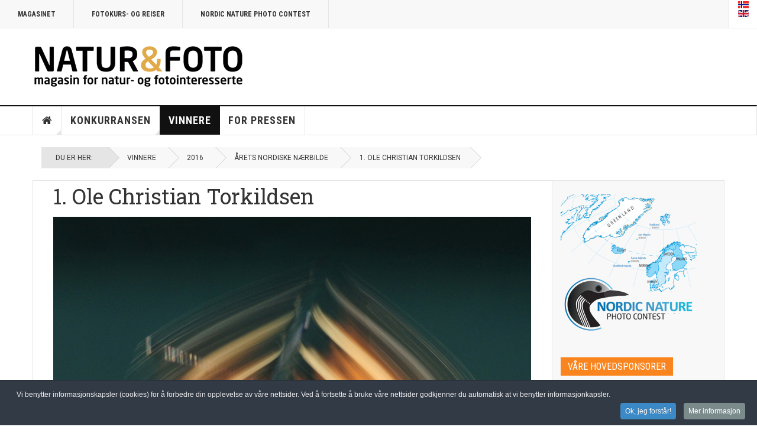

--- FILE ---
content_type: text/html; charset=utf-8
request_url: https://nnpc.no/no/vinnere/144-2016/arets-nordiske-naerbilde/686-1-ole-christian-torkildsen
body_size: 9700
content:

<!DOCTYPE html>
<html lang="nb-no" dir="ltr"
	  class='com_content view-article itemid-335  nolink winners j31 mm-hover'>

<head>
	<base href="https://nnpc.no/no/vinnere/144-2016/arets-nordiske-naerbilde/686-1-ole-christian-torkildsen" />
	<meta http-equiv="content-type" content="text/html; charset=utf-8" />
	<meta name="keywords" content="nnpc,NNPC,konkurranse,contest" />
	<meta name="description" content="NNPC - Nordic Nature Photo Contest. Nordisk bildekonkurranse." />
	<meta name="generator" content="Joomla! - Open Source Content Management" />
	<title>Nordic Nature Photo Contest - 1. Ole Christian Torkildsen</title>
	<link href="/templates/ja_teline_v/favicon.ico" rel="shortcut icon" type="image/vnd.microsoft.icon" />
	<link href="/t3-assets/css/css-a2e7d-86408.css" rel="stylesheet" type="text/css" media="all" />
	<link href="/t3-assets/css/css-5eb3a-33400.css" rel="stylesheet" type="text/css" media="all" />
	<link href="/t3-assets/css/css-96f9d-03448.css" rel="stylesheet" type="text/css" media="all" />
	<style type="text/css">
/* BEGIN: Cookies Policy Notification Bar - J! system plugin (Powered by: Web357.com) */
.cpnb-outer { border-color: rgba(32, 34, 38, 1); }
.cpnb-outer.cpnb-div-position-top { border-bottom-width: 1px; }
.cpnb-outer.cpnb-div-position-bottom { border-top-width: 1px; }
.cpnb-outer.cpnb-div-position-top-left, .cpnb-outer.cpnb-div-position-top-right, .cpnb-outer.cpnb-div-position-bottom-left, .cpnb-outer.cpnb-div-position-bottom-right { border-width: 1px; }
.cpnb-message { color: #f1f1f3; }
.cpnb-message a { color: #ffffff }
.cpnb-button, .cpnb-button-ok, .cpnb-m-enableAllButton { -webkit-border-radius: 4px; -moz-border-radius: 4px; border-radius: 4px; font-size: 12px; color: #ffffff; background-color: rgba(59, 137, 199, 1); }
.cpnb-button:hover, .cpnb-button:focus, .cpnb-button-ok:hover, .cpnb-button-ok:focus, .cpnb-m-enableAllButton:hover, .cpnb-m-enableAllButton:focus { color: #ffffff; background-color: rgba(49, 118, 175, 1); }
.cpnb-button-decline, .cpnb-button-delete, .cpnb-button-decline-modal, .cpnb-m-DeclineAllButton { color: #ffffff; background-color: rgba(119, 31, 31, 1); }
.cpnb-button-decline:hover, .cpnb-button-decline:focus, .cpnb-button-delete:hover, .cpnb-button-delete:focus, .cpnb-button-decline-modal:hover, .cpnb-button-decline-modal:focus, .cpnb-m-DeclineAllButton:hover, .cpnb-m-DeclineAllButton:focus { color: #ffffff; background-color: rgba(175, 38, 20, 1); }
.cpnb-button-cancel, .cpnb-button-reload, .cpnb-button-cancel-modal { color: #ffffff; background-color: rgba(90, 90, 90, 1); }
.cpnb-button-cancel:hover, .cpnb-button-cancel:focus, .cpnb-button-reload:hover, .cpnb-button-reload:focus, .cpnb-button-cancel-modal:hover, .cpnb-button-cancel-modal:focus { color: #ffffff; background-color: rgba(54, 54, 54, 1); }
.cpnb-button-settings, .cpnb-button-settings-modal { color: #ffffff; background-color: rgba(90, 90, 90, 1); }
.cpnb-button-settings:hover, .cpnb-button-settings:focus, .cpnb-button-settings-modal:hover, .cpnb-button-settings-modal:focus { color: #ffffff; background-color: rgba(54, 54, 54, 1); }
.cpnb-button-more-default, .cpnb-button-more-modal { color: #ffffff; background-color: rgba(123, 138, 139, 1); }
.cpnb-button-more-default:hover, .cpnb-button-more-modal:hover, .cpnb-button-more-default:focus, .cpnb-button-more-modal:focus { color: #ffffff; background-color: rgba(105, 118, 119, 1); }
.cpnb-m-SaveChangesButton { color: #ffffff; background-color: rgba(133, 199, 136, 1); }
.cpnb-m-SaveChangesButton:hover, .cpnb-m-SaveChangesButton:focus { color: #ffffff; background-color: rgba(96, 153, 100, 1); }
@media only screen and (max-width: 600px) {
.cpnb-left-menu-toggle::after, .cpnb-left-menu-toggle-button {
content: "Categories";
}
}
/* END: Cookies Policy Notification Bar - J! system plugin (Powered by: Web357.com) */

	</style>
	<script src="/t3-assets/js/js-5c1d2-33400.js" type="text/javascript"></script>
	<script src="/plugins/system/jcemediabox/js/jcemediabox.min.js?d67233ea942db0e502a9d3ca48545fb9" type="text/javascript"></script>
	<script src="/t3-assets/js/js-2a59a-01853.js" type="text/javascript"></script>
	<script type="text/javascript">
jQuery(document).ready(function(){WfMediabox.init({"base":"\/","theme":"standard","width":"","height":"","lightbox":0,"shadowbox":0,"icons":1,"overlay":1,"overlay_opacity":0.8,"overlay_color":"#000000","transition_speed":500,"close":2,"scrolling":"fixed","labels":{"close":"Close","next":"Next","previous":"Previous","cancel":"Cancel","numbers":"{{numbers}}","numbers_count":"{{current}} of {{total}}","download":"Download"}});});
	var ja_base_uri = "";
jQuery(function($){ initTooltips(); $("body").on("subform-row-add", initTooltips); function initTooltips (event, container) { container = container || document;$(container).find(".hasTooltip").tooltip({"html": true,"container": "body"});} });

// BEGIN: Cookies Policy Notification Bar - J! system plugin (Powered by: Web357.com)
var cpnb_config = {"w357_joomla_caching":0,"w357_position":"bottom","w357_show_close_x_icon":"1","w357_hide_after_time":"yes","w357_duration":"60","w357_animate_duration":"1000","w357_limit":"0","w357_message":"Vi benytter informasjonskapsler (cookies) for å forbedre din opplevelse av våre nettsider. Ved å fortsette å bruke våre nettsider godkjenner du automatisk at vi benytter informasjonkapsler.","w357_display_ok_btn":"1","w357_buttonText":"Ok, jeg forstår!","w357_display_decline_btn":"0","w357_buttonDeclineText":"Decline","w357_display_cancel_btn":"0","w357_buttonCancelText":"Cancel","w357_display_settings_btn":0,"w357_buttonSettingsText":"Innstillinger","w357_buttonMoreText":"Mer informasjon","w357_buttonMoreLink":"","w357_display_more_info_btn":"1","w357_fontColor":"#f1f1f3","w357_linkColor":"#ffffff","w357_fontSize":"12px","w357_backgroundColor":"rgba(50, 58, 69, 1)","w357_borderWidth":"1","w357_body_cover":"1","w357_overlay_state":"0","w357_overlay_color":"rgba(10, 10, 10, 0.3)","w357_height":"auto","w357_cookie_name":"cookiesDirective","w357_link_target":"_self","w357_popup_width":"800","w357_popup_height":"600","w357_customText":"\u003Ch1\u003EBruk av informasjonskapsler\u003C\/h1\u003E\r\n\u003Chr \/\u003E\r\n\u003Ch3\u003EGenerelt bruk\u003C\/h3\u003E\r\n\u003Cp\u003EVi bruker informasjonskapsler, sporing av piksler og relaterte teknologier på vårt nettsted. Informasjonskapsler er små datafiler som styres av vår plattform og lagres på din enhet. Vårt nettsted bruker informasjonskapsler fra oss eller tredjeparter for en rekke formål inkludert å operere og tilpasse webområdet. Informasjonskapsler kan også brukes til å spore hvordan du bruker nettstedet for målrettete annonser for deg på andre nettsteder.\u003C\/p\u003E\r\n\u003Ch3\u003ETredjeparter\u003C\/h3\u003E\r\n\u003Cp\u003EVåre nettsider gjør bruk av ulike tredjepartstjenester. Ved hjelp av vår nettside, kan disse tjenestene plassere anonyme informasjonskapsler på de besøkendes nettleser og kan sende sine egne informasjonskapsler til den besøkendes informasjonskapselfil. Noen av disse tjenestene inkluderer, men er ikke begrenset til: Google, Facebook, Twitter, Adroll, MailChimp, Sucuri, Intercom og andre sosiale nettverk, reklamebyråer, sikkerhetsbrannmurer, analyse bedrifter og tjenesteleverandører. Disse tjenestene kan også samle inn og bruke anonyme identifikatorer som IP-adresse, HTTP Referanser, Unik Enhets Identifikator og annen ikke-personlig identifiserbar informasjon og serverlogger.\u003C\/p\u003E\r\n\u003Chr \/\u003E","w357_more_info_btn_type":"custom_text","w357_blockCookies":"0","w357_autoAcceptAfterScrolling":"0","w357_numOfScrolledPixelsBeforeAutoAccept":"300","w357_reloadPageAfterAccept":"0","w357_enableConfirmationAlerts":"0","w357_enableConfirmationAlertsForAcceptBtn":0,"w357_enableConfirmationAlertsForDeclineBtn":0,"w357_enableConfirmationAlertsForDeleteBtn":0,"w357_confirm_allow_msg":"Performing this action will enable all cookies set by this website. Are you sure that you want to enable all cookies on this website?","w357_confirm_delete_msg":"Performing this action will remove all cookies set by this website. Are you sure that you want to disable and delete all cookies from your browser?","w357_show_in_iframes":"0","w357_shortcode_is_enabled_on_this_page":0,"w357_base_url":"https:\/\/nnpc.no\/","w357_base_ajax_url":"https:\/\/nnpc.no\/","w357_current_url":"https:\/\/nnpc.no\/no\/vinnere\/144-2016\/arets-nordiske-naerbilde\/686-1-ole-christian-torkildsen","w357_always_display":"0","w357_show_notification_bar":true,"w357_expiration_cookieSettings":"365","w357_expiration_cookieAccept":"365","w357_expiration_cookieDecline":"180","w357_expiration_cookieCancel":"3","w357_accept_button_class_notification_bar":"cpnb-accept-btn","w357_decline_button_class_notification_bar":"cpnb-decline-btn","w357_cancel_button_class_notification_bar":"cpnb-cancel-btn","w357_settings_button_class_notification_bar":"cpnb-settings-btn","w357_moreinfo_button_class_notification_bar":"cpnb-moreinfo-btn","w357_accept_button_class_notification_bar_modal_window":"cpnb-accept-btn-m","w357_decline_button_class_notification_bar_modal_window":"cpnb-decline-btn-m","w357_save_button_class_notification_bar_modal_window":"cpnb-save-btn-m","w357_buttons_ordering":"[\u0022ok\u0022,\u0022decline\u0022,\u0022cancel\u0022,\u0022settings\u0022,\u0022moreinfo\u0022]"};
// END: Cookies Policy Notification Bar - J! system plugin (Powered by: Web357.com)


// BEGIN: Cookies Policy Notification Bar - J! system plugin (Powered by: Web357.com)
var cpnb_cookiesCategories = {"cookie_categories_group0":{"cookie_category_id":"required-cookies","cookie_category_name":"Required Cookies","cookie_category_description":"The Required or Functional cookies relate to the functionality of our websites and allow us to improve the service we offer to you through our websites, for example by allowing you to carry information across pages of our website to avoid you having to re-enter information, or by recognizing your preferences when you return to our website.","cookie_category_checked_by_default":"2","cookie_category_status":"1"},"cookie_categories_group1":{"cookie_category_id":"analytical-cookies","cookie_category_name":"Analytical Cookies","cookie_category_description":"Analytical cookies allow us to recognize and to count the number of visitors to our website, to see how visitors move around the website when they are using it and to record which content viewers view and are interested in. This helps us to determine how frequently particular pages and advertisements are visited and to determine the most popular areas of our website. This helps us to improve the service which we offer to you by helping us make sure our users are finding the information they are looking for, by providing anonymized demographic data to third parties in order to target advertising more appropriately to you, and by tracking the success of advertising campaigns on our website.","cookie_category_checked_by_default":"1","cookie_category_status":"1"},"cookie_categories_group2":{"cookie_category_id":"social-media-cookies","cookie_category_name":"Social Media","cookie_category_description":"These cookies allow you to share Website content with social media platforms (e.g., Facebook, Twitter, Instagram). We have no control over these cookies as they are set by the social media platforms themselves.","cookie_category_checked_by_default":"1","cookie_category_status":"1"},"cookie_categories_group3":{"cookie_category_id":"targeted-advertising-cookies","cookie_category_name":"Targeted Advertising Cookies","cookie_category_description":"Advertising and targeting cookies are used to deliver advertisements more relevant to you, but can also limit the number of times you see an advertisement and be used to chart the effectiveness of an ad campaign by tracking users’ clicks. They can also provide security in transactions. They are usually placed by third-party advertising networks with a website operator’s permission but can be placed by the operator themselves. They can remember that you have visited a website, and this information can be shared with other organizations, including other advertisers. They cannot determine who you are though, as the data collected is never linked to your profile. ","cookie_category_checked_by_default":"1","cookie_category_status":"1"}};
// END: Cookies Policy Notification Bar - J! system plugin (Powered by: Web357.com)


// BEGIN: Cookies Policy Notification Bar - J! system plugin (Powered by: Web357.com)
var cpnb_manager = {"w357_m_modalState":"0","w357_m_floatButtonState":"1","w357_m_floatButtonPosition":"bottom_left","w357_m_HashLink":"cookies","w357_m_modal_menuItemSelectedBgColor":"rgba(200, 200, 200, 1)","w357_m_saveChangesButtonColorAfterChange":"rgba(13, 92, 45, 1)","w357_m_floatButtonIconSrc":"https:\/\/nnpc.no\/plugins\/system\/cookiespolicynotificationbar\/assets\/icons\/cpnb-cookies-manager-icon-1-64x64.png","w357_m_FloatButtonIconType":"image","w357_m_FloatButtonIconFontAwesomeName":"fas fa-cookie-bite","w357_m_FloatButtonIconFontAwesomeSize":"fa-lg","w357_m_FloatButtonIconFontAwesomeColor":"rgba(61, 47, 44, 0.84)","w357_m_FloatButtonIconUikitName":"cog","w357_m_FloatButtonIconUikitSize":"1","w357_m_FloatButtonIconUikitColor":"rgba(61, 47, 44, 0.84)","w357_m_floatButtonText":"Cookies Manager","w357_m_modalHeadingText":"Advanced Cookie Settings","w357_m_checkboxText":"Aktivert","w357_m_lockedText":"(Locked)","w357_m_EnableAllButtonText":"Allow All Cookies","w357_m_DeclineAllButtonText":"Decline All Cookies","w357_m_SaveChangesButtonText":"Save Settings","w357_m_confirmationAlertRequiredCookies":"These cookies are strictly necessary for this website. You can\u0027t disable this category of cookies. Thank you for understanding!"};
// END: Cookies Policy Notification Bar - J! system plugin (Powered by: Web357.com)

	</script>
	<meta property="og:type" content="article" />
<link rel="image_src" content="https://nnpc.no/" />
<meta property="og:image" content="https://nnpc.no/" />

	
<!-- META FOR IOS & HANDHELD -->
	<meta name="viewport" content="width=device-width, initial-scale=1.0, maximum-scale=1.0, user-scalable=no"/>
	<style type="text/stylesheet">
		@-webkit-viewport   { width: device-width; }
		@-moz-viewport      { width: device-width; }
		@-ms-viewport       { width: device-width; }
		@-o-viewport        { width: device-width; }
		@viewport           { width: device-width; }
	</style>
	<script type="text/javascript">
		//<![CDATA[
		if (navigator.userAgent.match(/IEMobile\/10\.0/)) {
			var msViewportStyle = document.createElement("style");
			msViewportStyle.appendChild(
				document.createTextNode("@-ms-viewport{width:auto!important}")
			);
			document.getElementsByTagName("head")[0].appendChild(msViewportStyle);
		}
		//]]>
	</script>
<meta name="HandheldFriendly" content="true"/>
<meta name="apple-mobile-web-app-capable" content="YES"/>
<!-- //META FOR IOS & HANDHELD -->



<!-- GOOGLE FONTS -->
<link href='https://fonts.googleapis.com/css?family=Roboto:400,400italic,300,300italic,700,700italic' rel='stylesheet' type='text/css'>
<link href='https://fonts.googleapis.com/css?family=Roboto+Slab:400,300,700' rel='stylesheet' type='text/css'>
<link href='https://fonts.googleapis.com/css?family=Roboto+Condensed:700,400' rel='stylesheet' type='text/css'>
<!--//GOOGLE FONTS -->


<!-- Le HTML5 shim and media query for IE8 support -->
<!--[if lt IE 9]>
<script src="//html5shim.googlecode.com/svn/trunk/html5.js"></script>
<script type="text/javascript" src="/plugins/system/t3/base-bs3/js/respond.min.js"></script>
<![endif]-->

<!-- You can add Google Analytics here or use T3 Injection feature -->

<script>
  (function(i,s,o,g,r,a,m){i['GoogleAnalyticsObject']=r;i[r]=i[r]||function(){
  (i[r].q=i[r].q||[]).push(arguments)},i[r].l=1*new Date();a=s.createElement(o),
  m=s.getElementsByTagName(o)[0];a.async=1;a.src=g;m.parentNode.insertBefore(a,m)
  })(window,document,'script','//www.google-analytics.com/analytics.js','ga');

  ga('create', 'UA-35237072-1', 'auto');
  ga('send', 'pageview');

</script></head>

<body>

<div class="t3-wrapper"> <!-- Need this wrapper for off-canvas menu. Remove if you don't use of-canvas -->

  
	<!-- TOPBAR -->
	<div class="t3-topbar">

		<div class="top-left">
			<nav class="t3-topnav">
				<ul class="nav nav-pills nav-stacked menu">
<li class="item-138"><a href="http://www.naturogfoto.no" class="nav-icon nav-blog">Magasinet </a></li><li class="item-136"><a href="http://www.naturogfoto.no/fotokurs-og-reiser" class="nav-icon nav-events">Fotokurs- og reiser </a></li><li class="item-113"><a href="/no/" class="nav-icon nav-magazine">Nordic Nature Photo Contest</a></li></ul>

			</nav>
		</div>

		<div class="top-right">
			
<div class="dropdown mod-languages style-inline">

	<ul class="lang-inline" dir="ltr">
									<li class="lang-active">
			<a href="https://nnpc.no/no/vinnere/144-2016/arets-nordiske-naerbilde/686-1-ole-christian-torkildsen">
												<img src="/media/mod_languages/images/no.gif" alt="Norsk" title="Norsk" />										</a>
			</li>
								<li>
			<a href="/en/winners">
												<img src="/media/mod_languages/images/en.gif" alt="English (UK)" title="English (UK)" />										</a>
			</li>
				</ul>

</div>


		</div>

	</div>

		<!-- //TOP BAR -->

  
  
<!-- HEADER -->
<header id="t3-header" class="t3-header">
	<div class="container">
		<div class="row">

			<div class="col-md-5 header-left">

				<!-- OFF CANVAS TOGGLE -->
				
<button class="btn btn-default off-canvas-toggle" type="button" data-pos="left" data-nav="#t3-off-canvas" data-effect="off-canvas-effect-4">
  <i class="fa fa-bars"></i>
</button>

<div id="t3-off-canvas" class="t3-off-canvas">

  <div class="t3-off-canvas-header">
    <h2 class="t3-off-canvas-header-title">Sidebar</h2>
    <button type="button" class="close" data-dismiss="modal" aria-hidden="true">&times;</button>
  </div>

  <div class="t3-off-canvas-body">
    <div class="t3-module module " id="Mod216"><div class="module-inner"><div class="module-ct"><ul class="nav nav-pills nav-stacked menu">
<li class="item-138"><a href="http://www.naturogfoto.no" class="nav-icon nav-blog">Magasinet </a></li><li class="item-136"><a href="http://www.naturogfoto.no/fotokurs-og-reiser" class="nav-icon nav-events">Fotokurs- og reiser </a></li><li class="item-113"><a href="/no/" class="nav-icon nav-magazine">Nordic Nature Photo Contest</a></li></ul>
</div></div></div><div class="t3-module module " id="Mod217"><div class="module-inner"><h3 class="module-title "><span>Hovedmeny</span></h3><div class="module-ct"><ul class="nav nav-pills nav-stacked menu">
<li class="item-151 deeper dropdown parent"><a href="/no/" class=" dropdown-toggle" data-toggle="dropdown">Forside <em class="caret"></em></a><ul class="dropdown-menu"><li class="item-331"><a href="/no/" class="">Årets fremside </a></li><li class="item-330"><a href="/no/forside/tidligere-ars-fremside" class="">Tidligere års fremside</a></li></ul></li><li class="item-342 deeper dropdown parent"><a href="/no/konkurransen/regler-for-konkurransen" class=" dropdown-toggle" data-toggle="dropdown">Konkurransen <em class="caret"></em></a><ul class="dropdown-menu"><li class="item-344"><a href="/no/konkurransen/regler-for-konkurransen" class="">Regler for konkurransen</a></li><li class="item-345"><a href="/no/konkurransen/hvordan-delta" class="">Hvordan delta</a></li><li class="item-346"><a href="/no/konkurransen/kategorier-og-premier" class="">Kategorier og premier</a></li><li class="item-371"><a href="/no/konkurransen/logg-inn" class="">Logg inn</a></li></ul></li><li class="item-335 current active"><a href="/no/vinnere" class="">Vinnere</a></li><li class="item-353"><a href="/no/pressebilder" class="">For pressen</a></li></ul>
</div></div></div>
  </div>

</div>

				<!-- // OFF CANVAS TOGGLE -->

				<!-- LOGO -->
				<div class="logo">
					<div class="logo-image logo-control">
						<a href="/" title="Nordic Natur Photo Contest">
															<img class="logo-img" src="/images/stories/logo/logonf.png" alt="Nordic Natur Photo Contest" />
																						<img class="logo-img-sm" src="/images/stories/logo/logonf.png" alt="Nordic Natur Photo Contest" />
														<span>Nordic Natur Photo Contest</span>
						</a>
						<small class="site-slogan">Nordic Natur Photo Contest</small>
					</div>
				</div>
				<!-- //LOGO -->

			</div>

			<!-- HEADER RIGHT -->
						
			<!-- // HEADER RIGHT -->

		</div>
	</div>
</header>
<!-- // HEADER -->

  


<!-- MAIN NAVIGATION -->
<nav id="t3-mainnav" class="wrap navbar navbar-default t3-mainnav">
	<div class="container">

		<!-- Brand and toggle get grouped for better mobile display -->
		<div class="navbar-header">
					</div>

		
		<div class="t3-navbar navbar-collapse collapse">
			<div  class="t3-megamenu"  data-responsive="true">
<ul itemscope itemtype="http://www.schema.org/SiteNavigationElement" class="nav navbar-nav level0">
<li itemprop='name' class="dropdown mega item-home" data-id="151" data-level="1" data-class="item-home" data-xicon="fa fa-home">
<a itemprop='url' class=" dropdown-toggle"  href="/no/"   data-target="#" data-toggle="dropdown"><span class="fa fa-home"></span>Forside<em class="caret"></em></a>

<div class="nav-child dropdown-menu mega-dropdown-menu"  ><div class="mega-dropdown-inner">
<div class="row">
<div class="col-xs-12 mega-col-nav" data-width="12"><div class="mega-inner">
<ul itemscope itemtype="http://www.schema.org/SiteNavigationElement" class="mega-nav level1">
<li itemprop='name'  data-id="331" data-level="2">
<a itemprop='url' class=""  href="/no/"   data-target="#">Årets fremside</a>

</li>
<li itemprop='name'  data-id="330" data-level="2">
<a itemprop='url' class=""  href="/no/forside/tidligere-ars-fremside"   data-target="#">Tidligere års fremside </a>

</li>
</ul>
</div></div>
</div>
</div></div>
</li>
<li itemprop='name' class="dropdown mega" data-id="342" data-level="1">
<a itemprop='url' class=" dropdown-toggle"  href="/no/konkurransen/regler-for-konkurransen"   data-target="#" data-toggle="dropdown">Konkurransen<em class="caret"></em></a>

<div class="nav-child dropdown-menu mega-dropdown-menu"  ><div class="mega-dropdown-inner">
<div class="row">
<div class="col-xs-12 mega-col-nav" data-width="12"><div class="mega-inner">
<ul itemscope itemtype="http://www.schema.org/SiteNavigationElement" class="mega-nav level1">
<li itemprop='name'  data-id="344" data-level="2">
<a itemprop='url' class=""  href="/no/konkurransen/regler-for-konkurransen"   data-target="#">Regler for konkurransen </a>

</li>
<li itemprop='name'  data-id="345" data-level="2">
<a itemprop='url' class=""  href="/no/konkurransen/hvordan-delta"   data-target="#">Hvordan delta </a>

</li>
<li itemprop='name'  data-id="346" data-level="2">
<a itemprop='url' class=""  href="/no/konkurransen/kategorier-og-premier"   data-target="#">Kategorier og premier </a>

</li>
<li itemprop='name'  data-id="371" data-level="2">
<a itemprop='url' class=""  href="/no/konkurransen/logg-inn"   data-target="#">Logg inn </a>

</li>
</ul>
</div></div>
</div>
</div></div>
</li>
<li itemprop='name' class="current active" data-id="335" data-level="1">
<a itemprop='url' class=""  href="/no/vinnere"   data-target="#">Vinnere </a>

</li>
<li itemprop='name'  data-id="353" data-level="1">
<a itemprop='url' class=""  href="/no/pressebilder"   data-target="#">For pressen </a>

</li>
</ul>
</div>

		</div>

	</div>
</nav>

<script>
	(function ($){
		var maps = [];
		$(maps).each (function (){
			$('li[data-id="' + this['id'] + '"]').addClass (this['class']);
		});
	})(jQuery);
</script>
<!-- //MAIN NAVIGATION -->


  


  


  
<div class="main">

			<div class="wrap ">
			<div class="container">
				
<ol class="breadcrumb ">
	<li class="active">Du er her: &#160;</li><li><a href="/no/vinnere" class="pathway">Vinnere</a><span class="divider"><img src="/templates/ja_teline_v/images/system/arrow.png" alt="" /></span></li><li><a href="/no/vinnere/138-2016" class="pathway">2016</a><span class="divider"><img src="/templates/ja_teline_v/images/system/arrow.png" alt="" /></span></li><li><a href="/no/vinnere/144-2016/arets-nordiske-naerbilde" class="pathway">Årets nordiske nærbilde</a><span class="divider"><img src="/templates/ja_teline_v/images/system/arrow.png" alt="" /></span></li><li><span>1. Ole Christian Torkildsen</span></li></ol>

			</div>
		</div>
	
  <div id="t3-mainbody" class="container t3-mainbody">
  
		<div class="row">

			<!-- MAIN CONTENT -->
			<div id="t3-content" class="t3-content col-md-9">
												<div class="item-row row-main">
		<div class="article-main">
			<article class="article" itemscope itemtype="http://schema.org/Article">
	<meta itemscope itemprop="mainEntityOfPage" itemType="https://schema.org/WebPage" itemid="https://google.com/article" />
	<meta itemprop="inLanguage" content="nb-NO" />
	<meta itemprop="url" content="/no/vinnere/144-2016/arets-nordiske-naerbilde/686-1-ole-christian-torkildsen" />
			
<header class="article-header clearfix">
	<h1 class="article-title" itemprop="headline">
					1. Ole Christian Torkildsen			<meta itemprop="url" content="https://nnpc.no/no/vinnere/144-2016/arets-nordiske-naerbilde/686-1-ole-christian-torkildsen" />
			</h1>

		
			<span class="badge bg-warning">Utløpt</span>
	
		</header>
		
	<section class="article-intro-media">
		
<div class="pull-left item-image">

      <a href="/no/vinnere/144-2016/arets-nordiske-naerbilde/686-1-ole-christian-torkildsen" title="">
      <span itemprop="image" itemscope itemtype="https://schema.org/ImageObject">
     <img   src="/images/vinnere/2016/naerbilde/1_plass_Ole_Christian_Torkildsen_o_1a8289d9l1cid1egc10g4hf1p73a.jpg" alt="" itemprop="url"/>
     <meta itemprop="height" content="auto" />
     <meta itemprop="width" content="auto" />
    </span>
      </a>
    
  </div>
		
			</section>

	<section class="row article-navigation top">
		<ul class="pager pagenav">

  
  	<li class="next">
  	<a href="/no/vinnere/144-2016/arets-nordiske-naerbilde/687-2-oyvind-sandbulokken" rel="next">
      <i class="fa fa-caret-right"></i>
      <span>Neste artikkel</span>
      <strong>2. Øyvind Sandbuløkken</strong>
    </a>
	</li>
    
</ul>
	</section>

	<section class="article-full">

		
		<div class="article-content-main">

						
							<blockquote class="article-intro" itemprop="description">
									</blockquote>
										<section class="article-content" itemprop="articleBody">
										
																				</section>

				

			
			
		</div>
	</section>

	<section class="row article-navigation bottom">
		<ul class="pager pagenav">

  
  	<li class="next">
  	<a href="/no/vinnere/144-2016/arets-nordiske-naerbilde/687-2-oyvind-sandbulokken" rel="next">
      <i class="fa fa-caret-right"></i>
      <span>Neste artikkel</span>
      <strong>2. Øyvind Sandbuløkken</strong>
    </a>
	</li>
    
</ul>
	</section>

</article>
												</div>
	</div>
							</div>
			<!-- //MAIN CONTENT -->

						<!-- SIDEBAR RIGHT -->
			<div class="t3-sidebar t3-sidebar-right col-md-3 ">
				<div class="t3-module module " id="Mod248"><div class="module-inner"><div class="module-ct">

<div class="custom"  >
	<p><img src="/images/stories/logo/logo_nnpc_net_230pxny.png" alt="logo nnpc net 230pxny" /></p></div>
</div></div></div><div class="t3-module module " id="Mod261"><div class="module-inner"><h3 class="module-title bannertitle"><span>Våre hovedsponsorer</span></h3><div class="module-ct"><div class="bannergroup">

	<div class="banneritem">
																																																																			<a
							href="/no/component/banners/click/100" target="_blank" rel="noopener noreferrer"
							title="Arnfinn Johansen Wildlife Photography">
							<img
								src="https://nnpc.no/images/banners/aj-bred-Arnfinn_Johansenweb.jpg"
								alt="Arnfinn Johansen Wildlife Photography"
																							/>
						</a>
																<div class="clr"></div>
	</div>
	<div class="banneritem">
																																																																			<a
							href="/no/component/banners/click/105" target="_blank" rel="noopener noreferrer"
							title="Oltepesi Tented Safari Camp">
							<img
								src="https://nnpc.no/images/banners/oltepesi-bredde-webadr-web.jpg"
								alt="Oltepesi Tented Safari Camp"
								 width="200"															/>
						</a>
																<div class="clr"></div>
	</div>

</div>
</div></div></div><div class="t3-module module " id="Mod256"><div class="module-inner"><h3 class="module-title bannertitle"><span>Våre sponsorer</span></h3><div class="module-ct"><div class="bannergroup">

	<div class="banneritem">
																																																																			<a
							href="/no/component/banners/click/107" target="_blank" rel="noopener noreferrer"
							title="Stavanger Foto">
							<img
								src="https://nnpc.no/images/banners/stavangerfoto2016.png"
								alt="Stavanger Foto"
																							/>
						</a>
																<div class="clr"></div>
	</div>
	<div class="banneritem">
																																																																			<a
							href="/no/component/banners/click/102" target="_blank" rel="noopener noreferrer"
							title="Cewe Japan Photo">
							<img
								src="https://nnpc.no/images/banners/CEWE_JapanPhoto.png"
								alt="Cewe Japan Photo"
																							/>
						</a>
																<div class="clr"></div>
	</div>
	<div class="banneritem">
																																																																			<a
							href="/no/component/banners/click/108" target="_blank" rel="noopener noreferrer"
							title="Wildlife Safaris Finland">
							<img
								src="https://nnpc.no/images/banners/safaris_logo_2013.png"
								alt="Wildlife Safaris Finland"
																							/>
						</a>
																<div class="clr"></div>
	</div>
	<div class="banneritem">
																																																																			<a
							href="/no/component/banners/click/103" target="_blank" rel="noopener noreferrer"
							title="foto.no">
							<img
								src="https://nnpc.no/images/banners/Foto.no_primaerlogo_RGB-200.png"
								alt="foto.no"
																							/>
						</a>
																<div class="clr"></div>
	</div>
	<div class="banneritem">
																																																																			<a
							href="/no/component/banners/click/106" target="_blank" rel="noopener noreferrer"
							title="Sony">
							<img
								src="https://nnpc.no/images/banners/thumbnail_Sony_positive-200.jpg"
								alt="Sony"
																							/>
						</a>
																<div class="clr"></div>
	</div>
	<div class="banneritem">
																																																																			<a
							href="/no/component/banners/click/104" target="_blank" rel="noopener noreferrer"
							title="Nikon">
							<img
								src="https://nnpc.no/images/banners/Nikon_Logo_137x137.jpg"
								alt="Nikon"
								 width="137"								 height="137"							/>
						</a>
																<div class="clr"></div>
	</div>
	<div class="banneritem">
																																																																			<a
							href="/no/component/banners/click/101" target="_blank" rel="noopener noreferrer"
							title="Brynje">
							<img
								src="https://nnpc.no/images/banners/Brynje_logo_sort_R.jpg"
								alt="Brynje"
																							/>
						</a>
																<div class="clr"></div>
	</div>
	<div class="banneritem">
																																																																			<a
							href="/no/component/banners/click/109" target="_blank" rel="noopener noreferrer"
							title="WWF">
							<img
								src="https://nnpc.no/images/banners/Panda_WWF_logo_med_vit2.png"
								alt="WWF"
																							/>
						</a>
																<div class="clr"></div>
	</div>
	<div class="banneritem">
																																																																			<a
							href="/no/component/banners/click/99" target="_blank" rel="noopener noreferrer"
							title="Åkset Naturfoto">
							<img
								src="https://nnpc.no/images/banners/aakset_naturfoto_logo_sort.jpg"
								alt="Åkset Naturfoto"
																							/>
						</a>
																<div class="clr"></div>
	</div>

</div>
</div></div></div>
			</div>
			<!-- //SIDEBAR RIGHT -->
			
		</div>
	
  </div> 

	

</div>

  


  
<!-- FOOTER -->
<footer id="t3-footer" class="wrap t3-footer">
  <div class="container">

  <section class="t3-footer-links">
    <div class="row">

      <div class="col-md-4">
        <!-- LOGO -->
        <div class="logo">
          <div class="logo-image">
            <a href="/" title="Nordic Natur Photo Contest">
                              <img class="logo-img" src="/images/stories/logo/logonf.png" alt="Nordic Natur Photo Contest" />
                            <span>Nordic Natur Photo Contest</span>
            </a>
            <small class="site-slogan">Nordic Natur Photo Contest</small>
          </div>
        </div>
        <!-- //LOGO -->

        <!-- NEWSLETTER -->
        <div class="acy-email-footer">
            
        </div>
        <!-- //NEWSLETTER -->
      </div>

      <div class="col-md-8">
      	      	          <div class="footer-banner">
              

<div class="custom"  >
	<div class="social-group">
<div class="social-icons"><a href="http://www.naturogfoto.no/abonnement" title="Bli abbonent"><img src="/images/footer/o.png" alt="Bli abonnent" width="50px" /></a><br />Bli abonnent</div>
<div class="social-icons"><a href="http://www.naturogfoto.no/om-oss/viktige-datoer" title="Viktige datoer"><img src="/images/footer/i.png" alt="Viktige datoer" width="50px" /></a><br />Viktige datoer</div>
<div class="social-icons"><a href="http://www.naturogfoto.no/om-oss" title="Om oss"><img src="/images/footer/k.png" alt="Kontakt oss" width="50px" /></a><br />Kontakt oss</div>
</div>
<div class="nnpc"><a href="https://www.nnpc.no" target="_blank" title="NNPC"><img src="/images/footer/logo_nnpc.png" alt="NNPC" /></a></div></div>

          </div>
      </div>

    </div>
  </section>

  <section class="t3-copyright">
  	<div class="row">
  		<div class="col-md-12 copyright ">
  			

<div class="custom"  >
	<p><strong class="social-follow">F&oslash;lg oss p&aring;:</strong>&nbsp;&nbsp;&nbsp; <a href="http://www.facebook.com/pages/NaturFoto/222777191328?v=wall&amp;ref=search" target="_blank" title="F&oslash;lg oss p&aring; facebook"><img src="/images/footer/facebook.png" alt="Bes&oslash;k Natur&amp;Foto p&aring; facebook" /></a>&nbsp; &nbsp;<img src="/images/footer/instagram.png" alt="Bes&oslash;k Natur&amp;Foto p&aring; instagram" style="display: none;" />&nbsp; &nbsp;<img src="/images/footer/linkedin.png" alt="Bes&oslash;k Natur&amp;Foto p&aring; LinkedIn" style="display: none;" /></p></div>

        	<div class="statisk"><small>Copyright &copy; 2026 <a href="/" title="Nordic Natur Photo Contest" rel="nofollow">Nordic Natur Photo Contest</a> - Laget og tilrettelagt av <a href="http://www.buskerudweb.com">Buskerud Web AS</a>.</small></div>
  		</div>
  	</div>
  </section>

  </div>
</footer>
<!-- //FOOTER -->

</div>
<div id="jzBox" class="jzBox">
  <div id="jzBoxNextBig"></div>
  <div id="jzBoxPrevBig"></div>
  <img src="#" id="jzBoxTargetImg">
  <div id="jzBoxBottom">
<div style="font-size: 80%;" id="jzBoxfilnavn"></div>
    <div id="jzBoxTitle"></div>
<div id="jzBoxDesc"></div>
   <div id="jzdownloadimage"><a class="jzdownloadurl" href="/">last ned original</a></div>
    <span id="jzBoxMoreItems">
      <div id="jzBoxCounter"></div>
      <i class="fa fa-arrow-circle-left fa-2x" id="jzBoxPrev"></i> &nbsp;
      <i class="fa fa-arrow-circle-right fa-2x" id="jzBoxNext"></i> &nbsp;
    </span>
    <i class="fa fa-close fa-2x" id="jzBoxClose"></i>
  </div>
</div>
<script src="//code.jquery.com/jquery-1.11.3.min.js"></script>
<script src="/templates/ja_teline_v/local/js/jzBox/js/jzBox.js"></script>
</body>

</html>

--- FILE ---
content_type: text/plain
request_url: https://www.google-analytics.com/j/collect?v=1&_v=j102&a=1480772958&t=pageview&_s=1&dl=https%3A%2F%2Fnnpc.no%2Fno%2Fvinnere%2F144-2016%2Farets-nordiske-naerbilde%2F686-1-ole-christian-torkildsen&ul=en-us%40posix&dt=Nordic%20Nature%20Photo%20Contest%20-%201.%20Ole%20Christian%20Torkildsen&sr=1280x720&vp=1280x720&_u=IEBAAEABAAAAACAAI~&jid=1527507007&gjid=1100246149&cid=1553932931.1768894507&tid=UA-35237072-1&_gid=727633591.1768894507&_r=1&_slc=1&z=1521315316
body_size: -448
content:
2,cG-40MPMV96EV

--- FILE ---
content_type: application/javascript
request_url: https://nnpc.no/templates/ja_teline_v/local/js/jzBox/js/jzBox.js
body_size: 4039
content:
var jzBoxActual = null;

function jzBoxMessage(actual, last) {
    return 'image: ' + actual + ' / ' + last;
}

$(document).on('keydown', function (event) {

    var jzBox = $('#jzBox');

    if (jzBox.css('display') == 'block') {

        var jzBoxLink = $('.jzBoxLink');

        switch (event.keyCode) {
            case 27:
                jzBox.slideToggle('fast');
                break;

            case 37:
                jzBoxMove('prev', jzBoxLink);
                break;

            case 39:
                jzBoxMove('next', jzBoxLink);
                break;
        }
    }
});

$('.jzBoxLink').click(function (event) {

    event.stopPropagation();
    event.preventDefault();

    var images = $('.jzBoxLink');
    jzBoxActual = this;

    $('#jzBoxTargetImg').attr('src', this.getAttribute('href'));


    var text = this.getAttribute('title');
    var display = 'block';

    if (text == null) {
        text = '';
        display = 'none';
    }

    $('#jzBoxTitle').text(text).css('display', display);


    var text3 = this.getAttribute('description');
    var display3 = 'block';

    if (text3 == null) {
        text3 = '';
        display3 = 'none';
    }

    $('#jzBoxDesc').html(text3).css('display', display3);



    var text2 = this.getAttribute('downloadimage');
    var display2 = 'block';

    if (text2 == null) {
        text2 = '';
        display2 = 'none';
    }

    $('.jzdownloadurl').attr('href', text2);
    $('#jzdownloadimage').css('display', display2);


    var text4 = "filnavn: "+this.getAttribute('filnavn');
    var display4 = 'block';

    if (text4 == null) {
        text4 = '';
        display4 = 'none';
    }

    $('#jzBoxfilnavn').text(text4).css('display', display4);


    $('#jzBox').slideToggle('fast');

    var actualId;

    $.each(images, function (index) {
        if (jzBoxActual === images[index]) {
            actualId = index + 1;
        }
    });


    if (images.length == 1) {
        $('#jzBoxMoreItems').css('display', 'none');
    }

    $('#jzBoxCounter').text(jzBoxMessage(actualId, images.length));
});

function jzBoxMove (direction, allImages) {

    direction = (direction == 'next') ? 'next' : 'prev';

    var actualId;

    $.each(allImages, function (index) {
        if (allImages[index] === jzBoxActual) {
            actualId = index;
        }
    });


    var iterator;

    if (direction == 'next') {

        iterator = actualId + 1;

        if (actualId == allImages.length - 1) {
            iterator = 0;
        }


    } else if (direction == 'prev') {

        iterator = actualId - 1;

        if (actualId == 0) {
            iterator = allImages.length - 1;
        }
    }

    var newImage = allImages[iterator];

    $('#jzBoxTargetImg')
        .css('display', 'none')
        .attr('src', newImage.getAttribute('href'))
        .css('display', 'inline');


    var text = newImage.getAttribute('title');
    var display = 'block';

    if (text == null) {
        text = '';
        display = 'none';
    }

    $('#jzBoxTitle').text(text).css('display', display);

    $('#jzBoxCounter').text(jzBoxMessage(iterator + 1, allImages.length));

   var text3 = newImage.getAttribute('description');
    var display3 = 'block';

    if (text3 == null) {
        text3 = '';
        display3 = 'none';
    }

    $('#jzBoxDesc').html(text3).css('display', display3);



    var text2 = newImage.getAttribute('downloadimage');
    var display2 = 'block';

    if (text2 == null) {
        text2 = '';
        display2 = 'none';
    }

    $('.jzdownloadurl').attr('href', text2);
    $('#jzdownloadimage').css('display', display2);


    var text4 = "filnavn: "+newImage.getAttribute('filnavn');
    var display4 = 'block';

    if (text4 == null) {
        text4 = '';
        display4 = 'none';
    }

    $('#jzBoxfilnavn').text(text4).css('display', display4);
    

    jzBoxActual = newImage;
}

$('#jzBoxNext, #jzBoxNextBig').click(function() {
    jzBoxMove('next', $('.jzBoxLink'));
});

$('#jzBoxPrev, #jzBoxPrevBig').click(function() {
    jzBoxMove('prev', $('.jzBoxLink'));
});

$('#jzBoxClose, #jzBoxTargetImg').click(function() {
    $('#jzBox').slideToggle('fast');
});